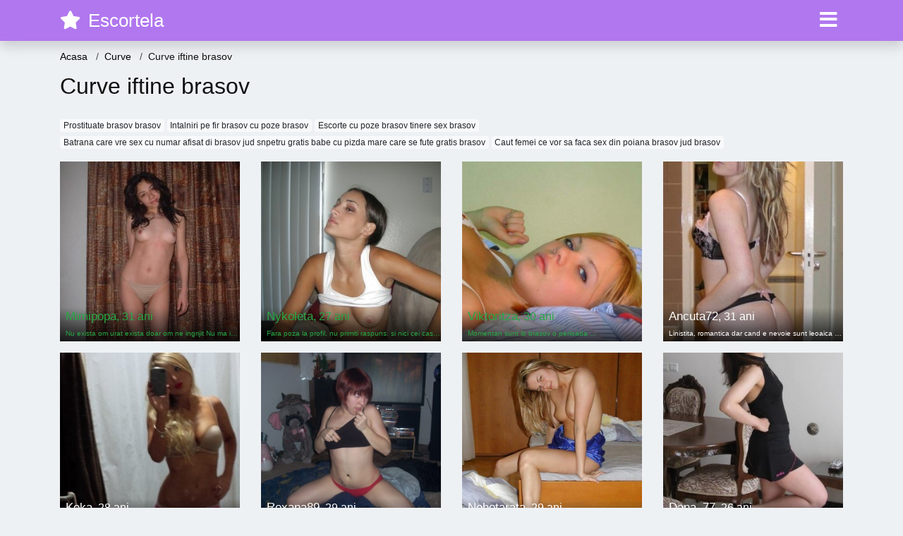

--- FILE ---
content_type: text/html; charset=UTF-8
request_url: https://curve.escortela.net/curve-iftine-brasov
body_size: 7038
content:
<!doctype html>
<html lang="ro">
<head>
<meta charset="utf-8">
<meta name="viewport" content="width=device-width, initial-scale=1, shrink-to-fit=no">

<title>Curve iftine brasov</title>

<meta name="description" content="Curve iftine brasov. 3337 curve disponibile pentru sex.">

<link rel="dns-prefetch" href="//www.mediacx.com">
<link rel="dns-prefetch" href="//fonts.googleapis.com">
<link rel="dns-prefetch" href="//cdnjs.cloudflare.com">
<link rel="dns-prefetch" href="//cdn.jsdelivr.net">

<!--<link href="//fonts.googleapis.com/css2?family=Roboto:wght@300;400;600;700;800&display=swap" rel="stylesheet">-->

<link href="//cdnjs.cloudflare.com/ajax/libs/font-awesome/5.13.0/css/all.min.css" rel="stylesheet">

<style>
:root {
    --header-bg-color-from: #b177ef;
    --header-bg-color-to: #b177ef;
    --header-text-color: #ffffff;
    --site-bg-color: #eef1f4;
    --site-text-color: #111111;
    --site-link-color: #f13656;
    --site-link-hover-color: #f13656;
    --site-theme-color: #f13656;
    --site-home-slider-bg-color: ;
    --home-newprofiles-bg-color: #ffffff;
    --site-home-icons-color: ;
    --profiles-btn-bg-color: #b177ef;
    --profiles-btn-text-color: #ffffff;
}
.hi1 { background-image: url(/upload/escortela.net/design/home/escorta.jpg) !important;}
.hi2 { background-image: url(/upload/escortela.net/design/home/escorte.jpg) !important;}

</style>

<link href="/assets/css/prod/bootstrap.min.css?v=202204111456" rel="stylesheet">
<link href="/assets/css/prod/styles.css?v=202204111456" rel="stylesheet">

<link rel="canonical" href="https://curve.escortela.net/curve-iftine-brasov">
<link rel="shortcut icon" type="image/png" href="/static/images/favicon.ico">



<script src="/sixupush.sw.js?version=2.0.1"></script>


</head>
<body>


<div class="">

<header class="mainHeader small">
    
    <div class="position-relative">
        <div class="navbg bg-warning"></div>
        <nav class="navbar navbar-expand-lg navbar-dark shadow py-0">
            <div class="container">
                <a class="navbar-brand fs20 fs26-md" href="https://escortela.net/">
                                        <i class="fas fa-star mr-1"></i>
                    <span class="">Escortela</span>
                                    </a>
                <button class="navbar-toggler" type="button" data-toggle="collapse" data-target="#navbarMain" aria-controls="navbarMain" aria-expanded="false" aria-label="Meniu"><span class="navbar-toggler-icon"></span></button>
                <div class="collapse navbar-collapse" id="navbarMain">
                    <ul class="navbar-nav ml-auto align-items-center">
                                                                        <li class="nav-item active dropdown">
                            <a class="nav-link dropdown-toggle_ fs28" href="" role="button" data-toggle="dropdown" aria-haspopup="true" aria-expanded="false">
                                <i class="fas fa-bars d-none d-md-inline-block"></i>
                            </a>
                            <div class="dropdown-menu dropdown-menu-right dropdown-multicol" style="z-index: 999 !important;">
                                <div class="dropdown-row">
                                                                                                                <!-- OLD -->
                                                                                                                                                                                <a class="dropdown-item" href="https://alba.escortela.net">Alba</a>
                                                                                            <a class="dropdown-item" href="https://arad.escortela.net">Arad</a>
                                                                                            <a class="dropdown-item" href="https://arges.escortela.net">Arges</a>
                                                                                            <a class="dropdown-item" href="https://bacau.escortela.net">Bacau</a>
                                                                                            <a class="dropdown-item" href="https://bihor.escortela.net">Bihor</a>
                                                                                            <a class="dropdown-item" href="https://bistrita-nasaud.escortela.net">Bistrita-Nasaud</a>
                                                                                            <a class="dropdown-item" href="https://botosani.escortela.net">Botosani</a>
                                                                                            <a class="dropdown-item" href="https://braila.escortela.net">Braila</a>
                                                                                            <a class="dropdown-item" href="https://brasov.escortela.net">Brasov</a>
                                                                                            <a class="dropdown-item" href="https://bucuresti.escortela.net">Bucuresti</a>
                                                                                            <a class="dropdown-item" href="https://buzau.escortela.net">Buzau</a>
                                                                                            <a class="dropdown-item" href="https://calarasi.escortela.net">Calarasi</a>
                                                                                            <a class="dropdown-item" href="https://caras-severin.escortela.net">Caras-Severin</a>
                                                                                            <a class="dropdown-item" href="https://cluj.escortela.net">Cluj</a>
                                                                                            <a class="dropdown-item" href="https://constanta.escortela.net">Constanta</a>
                                                                                            <a class="dropdown-item" href="https://covasna.escortela.net">Covasna</a>
                                                                                            <a class="dropdown-item" href="https://dambovita.escortela.net">Dambovita</a>
                                                                                            <a class="dropdown-item" href="https://dolj.escortela.net">Dolj</a>
                                                                                            <a class="dropdown-item" href="https://galati.escortela.net">Galati</a>
                                                                                            <a class="dropdown-item" href="https://giurgiu.escortela.net">Giurgiu</a>
                                                                                            <a class="dropdown-item" href="https://gorj.escortela.net">Gorj</a>
                                                                                            <a class="dropdown-item" href="https://harghita.escortela.net">Harghita</a>
                                                                                            <a class="dropdown-item" href="https://hunedoara.escortela.net">Hunedoara</a>
                                                                                            <a class="dropdown-item" href="https://ialomita.escortela.net">Ialomita</a>
                                                                                            <a class="dropdown-item" href="https://iasi.escortela.net">Iasi</a>
                                                                                            <a class="dropdown-item" href="https://ilfov.escortela.net">Ilfov</a>
                                                                                            <a class="dropdown-item" href="https://maramures.escortela.net">Maramures</a>
                                                                                            <a class="dropdown-item" href="https://mehedinti.escortela.net">Mehedinti</a>
                                                                                            <a class="dropdown-item" href="https://mures.escortela.net">Mures</a>
                                                                                            <a class="dropdown-item" href="https://neamt.escortela.net">Neamt</a>
                                                                                            <a class="dropdown-item" href="https://olt.escortela.net">Olt</a>
                                                                                            <a class="dropdown-item" href="https://prahova.escortela.net">Prahova</a>
                                                                                            <a class="dropdown-item" href="https://salaj.escortela.net">Salaj</a>
                                                                                            <a class="dropdown-item" href="https://satu-mare.escortela.net">Satu-Mare</a>
                                                                                            <a class="dropdown-item" href="https://sibiu.escortela.net">Sibiu</a>
                                                                                            <a class="dropdown-item" href="https://suceava.escortela.net">Suceava</a>
                                                                                            <a class="dropdown-item" href="https://teleorman.escortela.net">Teleorman</a>
                                                                                            <a class="dropdown-item" href="https://timis.escortela.net">Timis</a>
                                                                                            <a class="dropdown-item" href="https://tulcea.escortela.net">Tulcea</a>
                                                                                            <a class="dropdown-item" href="https://valcea.escortela.net">Valcea</a>
                                                                                            <a class="dropdown-item" href="https://vaslui.escortela.net">Vaslui</a>
                                                                                            <a class="dropdown-item" href="https://vrancea.escortela.net">Vrancea</a>
                                                                                                                                                                                                    <!-- MTMI -->
                                                                                    <div class="dropdown-divider"></div>
                                                                                                                            <a class="dropdown-item" href="https://curve.escortela.net/">Curve</a>
                                                                                    <a class="dropdown-item" href="https://dame.escortela.net/">Dame</a>
                                                                                    <a class="dropdown-item" href="https://dame-de-companie.escortela.net/">Dame de companie</a>
                                                                                    <a class="dropdown-item" href="https://escorte.escortela.net/">Escorte</a>
                                                                                    <a class="dropdown-item" href="https://fete.escortela.net/">Fete</a>
                                                                                    <a class="dropdown-item" href="https://imagini.escortela.net/">Imagini</a>
                                                                                    <a class="dropdown-item" href="https://intalniri.escortela.net/">Intalniri</a>
                                                                                    <a class="dropdown-item" href="https://erotic.escortela.net/">Erotic</a>
                                                                                    <a class="dropdown-item" href="https://nimfomane.escortela.net/">Nimfomane</a>
                                                                                    <a class="dropdown-item" href="https://nud.escortela.net/">Nud</a>
                                                                                    <a class="dropdown-item" href="https://pizde.escortela.net/">Pizde</a>
                                                                                    <a class="dropdown-item" href="https://poze.escortela.net/">Poze</a>
                                                                                    <a class="dropdown-item" href="https://prostituate.escortela.net/">Prostituate</a>
                                                                                    <a class="dropdown-item" href="https://sex.escortela.net/">Sex</a>
                                                                                                            </div>
                            </div>
                        </li>
                                            </ul>
                </div>
            </div>
        </nav>
    </div>

    
    
</header>

<div class="container">


<ul class="breadcrumbs" itemscope="" itemtype="https://schema.org/BreadcrumbList">
    <li itemprop="itemListElement" itemscope="" itemtype="http://schema.org/ListItem">
        <a itemprop="item" href="https://escortela.net/"><span itemprop="name">Acasa</span></a>
        <meta itemprop="position" content="1">
    </li>
            <li itemprop="itemListElement" itemscope="" itemtype="http://schema.org/ListItem">
            <a itemprop="item" href="https://curve.escortela.net"> <span itemprop="name">Curve</span></a>
            <meta itemprop="position" content="2">
        </li>
        <li class="current">Curve iftine brasov</li>
    </ul>

<div class="d-flex py-4">
    <h1 class="fs24 fs32-md m-0">Curve iftine brasov</h1>
</div>




<div class="mb-3">
        <a href="https://prostituate.escortela.net/prostituate-brasov-brasov" class="badge badge-light font-weight-normal">Prostituate brasov brasov</a>
        <a href="https://intalniri.escortela.net/intalniri-pe-fir-brasov-cu-poze-brasov" class="badge badge-light font-weight-normal">Intalniri pe fir brasov cu poze brasov</a>
        <a href="https://escorte.escortela.net/escorte-cu-poze-brasov-tinere-sex-brasov" class="badge badge-light font-weight-normal">Escorte cu poze brasov tinere sex brasov</a>
        <a href="https://sex.escortela.net/batrana-care-vre-sex-cu-numar-afisat-di-brasov-jud-snpetru-gratis-babe-cu-pizda-mare-care-se-fute-gratis-brasov" class="badge badge-light font-weight-normal">Batrana care vre sex cu numar afisat di brasov jud snpetru gratis babe cu pizda mare care se fute gratis brasov</a>
        <a href="https://sex.escortela.net/caut-femei-ce-vor-sa-faca-sex-din-poiana-brasov-jud-brasov" class="badge badge-light font-weight-normal">Caut femei ce vor sa faca sex din poiana brasov jud brasov</a>
        </div>

<div class="profilesList mb-4" data-base="https://escortela.net">
    <div class="row">
                <div class="col-12 col-sm-6 col-md-4 col-lg-3 d-md-flex">
        <a href="https://escortela.net/profile/17994" class="profile2 d-flex flex-column minw100 mb-3" rel="nofollow">
            <div class="image flex-shrink-0">
            <img data-original="https://www.mediacx.com/sexfete/upload/thumbs/150-1196339_2994.jpg" alt="Mimipopa" class="lazyload img-fluid w-100" style="height: 255px;">
        </div>
        <div class="text text-success ">
            <div class="name fs15 fs17-md pl-2 mb-1">Mimipopa<span class="age fs16">, 31 ani</span></div>
                                                            <div class="bio fs10 txt300 pl-2 mb-1 txtOverflow">Nu exista om urat exista doar om ne ingrijit Nu ma intereseaza cum arati nu ma  &hellip;</div>
                    </div>
            </a>
</div><div class="col-12 col-sm-6 col-md-4 col-lg-3 d-md-flex">
        <a href="https://escortela.net/profile/16803" class="profile2 d-flex flex-column minw100 mb-3" rel="nofollow">
            <div class="image flex-shrink-0">
            <img data-original="https://www.mediacx.com/sexfete/upload/thumbs/150-8576241_1803.jpg" alt="Nykoleta" class="lazyload img-fluid w-100" style="height: 255px;">
        </div>
        <div class="text text-success ">
            <div class="name fs15 fs17-md pl-2 mb-1">Nykoleta<span class="age fs16">, 27 ani</span></div>
                                                            <div class="bio fs10 txt300 pl-2 mb-1 txtOverflow">Fara poza la profil, nu primiti raspuns. si nici cei casatoriti. Prefer barbatii &hellip;</div>
                    </div>
            </a>
</div><div class="col-12 col-sm-6 col-md-4 col-lg-3 d-md-flex">
        <a href="https://escortela.net/profile/13743" class="profile2 d-flex flex-column minw100 mb-3" rel="nofollow">
            <div class="image flex-shrink-0">
            <img data-original="https://www.mediacx.com/escorte/upload/thumbs/150-2915746_3743.jpg" alt="Viktoritza" class="lazyload img-fluid w-100" style="height: 255px;">
        </div>
        <div class="text text-success ">
            <div class="name fs15 fs17-md pl-2 mb-1">Viktoritza<span class="age fs16">, 30 ani</span></div>
                                                            <div class="bio fs10 txt300 pl-2 mb-1 txtOverflow">Momentan sunt ib <strong>brasov</strong> o perioada  &hellip;</div>
                    </div>
            </a>
</div><div class="col-12 col-sm-6 col-md-4 col-lg-3 d-md-flex">
        <a href="https://escortela.net/profile/18332" class="profile2 d-flex flex-column minw100 mb-3" rel="nofollow">
            <div class="image flex-shrink-0">
            <img data-original="https://www.mediacx.com/sexfete/upload/thumbs/150-3291511_3332.jpg" alt="Ancuta72" class="lazyload img-fluid w-100" style="height: 255px;">
        </div>
        <div class="text ">
            <div class="name fs15 fs17-md pl-2 mb-1">Ancuta72<span class="age fs16">, 31 ani</span></div>
                                                            <div class="bio fs10 txt300 pl-2 mb-1 txtOverflow">Linistita, romantica dar cand e nevoie sunt leoaica  &hellip;</div>
                    </div>
            </a>
</div><div class="col-12 col-sm-6 col-md-4 col-lg-3 d-md-flex">
        <a href="https://escortela.net/profile/15165" class="profile2 d-flex flex-column minw100 mb-3" rel="nofollow">
            <div class="image flex-shrink-0">
            <img data-original="https://www.mediacx.com/sexfete/upload/thumbs/150-5053737_165.jpg" alt="Koka" class="lazyload img-fluid w-100" style="height: 255px;">
        </div>
        <div class="text ">
            <div class="name fs15 fs17-md pl-2 mb-1">Koka<span class="age fs16">, 28 ani</span></div>
                                                            <div class="bio fs10 txt300 pl-2 mb-1 txtOverflow">Sunt un om obisnuit, care isi cauta jumatatea.  &hellip;</div>
                    </div>
            </a>
</div><div class="col-12 col-sm-6 col-md-4 col-lg-3 d-md-flex">
        <a href="https://escortela.net/profile/14014" class="profile2 d-flex flex-column minw100 mb-3" rel="nofollow">
            <div class="image flex-shrink-0">
            <img data-original="https://www.mediacx.com/escorte/upload/thumbs/150-1507997_4014.jpg" alt="Roxana89" class="lazyload img-fluid w-100" style="height: 255px;">
        </div>
        <div class="text ">
            <div class="name fs15 fs17-md pl-2 mb-1">Roxana89<span class="age fs16">, 29 ani</span></div>
                                                            <div class="bio fs10 txt300 pl-2 mb-1 txtOverflow">Te las pe tine sa ma caracterizezi:)  &hellip;</div>
                    </div>
            </a>
</div><div class="col-12 col-sm-6 col-md-4 col-lg-3 d-md-flex">
        <a href="https://escortela.net/profile/14389" class="profile2 d-flex flex-column minw100 mb-3" rel="nofollow">
            <div class="image flex-shrink-0">
            <img data-original="https://www.mediacx.com/escorte/upload/thumbs/150-1076411_4389.jpg" alt="Nehotarata" class="lazyload img-fluid w-100" style="height: 255px;">
        </div>
        <div class="text ">
            <div class="name fs15 fs17-md pl-2 mb-1">Nehotarata<span class="age fs16">, 29 ani</span></div>
                                                            <div class="bio fs10 txt300 pl-2 mb-1 txtOverflow">Sunt o fire f copilaroasa si de incredere &hellip;</div>
                    </div>
            </a>
</div><div class="col-12 col-sm-6 col-md-4 col-lg-3 d-md-flex">
        <a href="https://escortela.net/profile/16440" class="profile2 d-flex flex-column minw100 mb-3" rel="nofollow">
            <div class="image flex-shrink-0">
            <img data-original="https://www.mediacx.com/sexfete/upload/thumbs/150-9550572_1440.jpg" alt="Dana_77" class="lazyload img-fluid w-100" style="height: 255px;">
        </div>
        <div class="text ">
            <div class="name fs15 fs17-md pl-2 mb-1">Dana_77<span class="age fs16">, 26 ani</span></div>
                                                            <div class="bio fs10 txt300 pl-2 mb-1 txtOverflow">Singura, normala, banala, spirituala, dornica de-o prietenie linistita &hellip;</div>
                    </div>
            </a>
</div>    </div>
</div>


<div class="profilesList mb-4" data-base="https://escortela.net">
    <div class="row">
                <div class="col-12 col-sm-6 col-md-4 col-lg-3 d-md-flex">
        <a href="https://escortela.net/profile/10685" class="profile2 d-flex flex-column minw100 mb-3" rel="nofollow">
            <div class="image flex-shrink-0">
            <img data-original="https://www.mediacx.com/escorte/upload/thumbs/150-4017495_685.jpg" alt="L1d1a" class="lazyload img-fluid w-100" style="height: 255px;">
        </div>
        <div class="text ">
            <div class="name fs15 fs17-md pl-2 mb-1">L1d1a<span class="age fs16">, 26 ani</span></div>
                                                            <div class="bio fs10 txt300 pl-2 mb-1 txtOverflow">46 de ani, 158cm, satena deschis, divortata, un copil major, liceu, servici,  &hellip;</div>
                    </div>
            </a>
</div><div class="col-12 col-sm-6 col-md-4 col-lg-3 d-md-flex">
        <a href="https://escortela.net/profile/18989" class="profile2 d-flex flex-column minw100 mb-3" rel="nofollow">
            <div class="image flex-shrink-0">
            <img data-original="https://www.mediacx.com/sexfete/upload/thumbs/150-4340983_3989.jpg" alt="Pascuandre" class="lazyload img-fluid w-100" style="height: 255px;">
        </div>
        <div class="text ">
            <div class="name fs15 fs17-md pl-2 mb-1">Pascuandre<span class="age fs16">, 34 ani</span></div>
                                                            <div class="bio fs10 txt300 pl-2 mb-1 txtOverflow">Educatoare, divortata, cu un copil, pasionata de psihologie &hellip;</div>
                    </div>
            </a>
</div><div class="col-12 col-sm-6 col-md-4 col-lg-3 d-md-flex">
        <a href="https://escortela.net/profile/19222" class="profile2 d-flex flex-column minw100 mb-3" rel="nofollow">
            <div class="image flex-shrink-0">
            <img data-original="https://www.mediacx.com/sexfete/upload/thumbs/150-8110625_4222.jpg" alt="Liliana_ar" class="lazyload img-fluid w-100" style="height: 255px;">
        </div>
        <div class="text ">
            <div class="name fs15 fs17-md pl-2 mb-1">Liliana_ar<span class="age fs16">, 29 ani</span></div>
                                                            <div class="bio fs10 txt300 pl-2 mb-1 txtOverflow">Afla mai multe! &hellip;</div>
                    </div>
            </a>
</div><div class="col-12 col-sm-6 col-md-4 col-lg-3 d-md-flex">
        <a href="https://escortela.net/profile/16542" class="profile2 d-flex flex-column minw100 mb-3" rel="nofollow">
            <div class="image flex-shrink-0">
            <img data-original="https://www.mediacx.com/sexfete/upload/thumbs/150-5397790_1542.jpg" alt="Elvipopescu" class="lazyload img-fluid w-100" style="height: 255px;">
        </div>
        <div class="text ">
            <div class="name fs15 fs17-md pl-2 mb-1">Elvipopescu<span class="age fs16">, 27 ani</span></div>
                                                            <div class="bio fs10 txt300 pl-2 mb-1 txtOverflow">Pers happy, sensibila si plangaceoasa cateodata &hellip;</div>
                    </div>
            </a>
</div><div class="col-12 col-sm-6 col-md-4 col-lg-3 d-md-flex">
        <a href="https://escortela.net/profile/11022" class="profile2 d-flex flex-column minw100 mb-3" rel="nofollow">
            <div class="image flex-shrink-0">
            <img data-original="https://www.mediacx.com/escorte/upload/thumbs/150-3485435_1022.jpg" alt="Elena_grigre73" class="lazyload img-fluid w-100" style="height: 255px;">
        </div>
        <div class="text ">
            <div class="name fs15 fs17-md pl-2 mb-1">Elena_grigre73<span class="age fs16">, 29 ani</span></div>
                                                            <div class="bio fs10 txt300 pl-2 mb-1 txtOverflow">Eu am o parere buna despre mine &hellip;</div>
                    </div>
            </a>
</div><div class="col-12 col-sm-6 col-md-4 col-lg-3 d-md-flex">
        <a href="https://escortela.net/profile/15163" class="profile2 d-flex flex-column minw100 mb-3" rel="nofollow">
            <div class="image flex-shrink-0">
            <img data-original="https://www.mediacx.com/sexfete/upload/thumbs/150-9889341_163.jpg" alt="Rella_torry" class="lazyload img-fluid w-100" style="height: 255px;">
        </div>
        <div class="text ">
            <div class="name fs15 fs17-md pl-2 mb-1">Rella_torry<span class="age fs16">, 32 ani</span></div>
                                                            <div class="bio fs10 txt300 pl-2 mb-1 txtOverflow">Sant o fiinta normala, iubitoare de toate frumusetile pamantului, sant  &hellip;</div>
                    </div>
            </a>
</div><div class="col-12 col-sm-6 col-md-4 col-lg-3 d-md-flex">
        <a href="https://escortela.net/profile/10210" class="profile2 d-flex flex-column minw100 mb-3" rel="nofollow">
            <div class="image flex-shrink-0">
            <img data-original="https://www.mediacx.com/escorte/upload/thumbs/150-6954201_210.jpg" alt="Laura_cristina" class="lazyload img-fluid w-100" style="height: 255px;">
        </div>
        <div class="text ">
            <div class="name fs15 fs17-md pl-2 mb-1">Laura_cristina<span class="age fs16">, 28 ani</span></div>
                                                            <div class="bio fs10 txt300 pl-2 mb-1 txtOverflow">Daca n-am avea atatea defecte nu ne-ar face atata placere sa le observam pe ale  &hellip;</div>
                    </div>
            </a>
</div><div class="col-12 col-sm-6 col-md-4 col-lg-3 d-md-flex">
        <a href="https://escortela.net/profile/10513" class="profile2 d-flex flex-column minw100 mb-3" rel="nofollow">
            <div class="image flex-shrink-0">
            <img data-original="https://www.mediacx.com/escorte/upload/thumbs/150-8427382_513.jpg" alt="Anca14" class="lazyload img-fluid w-100" style="height: 255px;">
        </div>
        <div class="text ">
            <div class="name fs15 fs17-md pl-2 mb-1">Anca14<span class="age fs16">, 28 ani</span></div>
                                                            <div class="bio fs10 txt300 pl-2 mb-1 txtOverflow">Sunt divortata, fara obligatii, caut un barbat serios pentru prietenie si  &hellip;</div>
                    </div>
            </a>
</div>    </div>
</div>


<div class="profilesList mb-4" data-base="https://escortela.net">
    <div class="row">
                <div class="col-12 col-sm-6 col-md-4 col-lg-3 d-md-flex">
        <a href="https://escortela.net/profile/16421" class="profile2 d-flex flex-column minw100 mb-3" rel="nofollow">
            <div class="image flex-shrink-0">
            <img data-original="https://www.mediacx.com/sexfete/upload/thumbs/150-9552713_1421.jpg" alt="Florentinamariana" class="lazyload img-fluid w-100" style="height: 255px;">
        </div>
        <div class="text ">
            <div class="name fs15 fs17-md pl-2 mb-1">Florentinamariana<span class="age fs16">, 27 ani</span></div>
                                                            <div class="bio fs10 txt300 pl-2 mb-1 txtOverflow">Sint o persoana normala, sincera, i mi place muzica, filme, calatorii, sa gatesc &hellip;</div>
                    </div>
            </a>
</div><div class="col-12 col-sm-6 col-md-4 col-lg-3 d-md-flex">
        <a href="https://escortela.net/profile/13397" class="profile2 d-flex flex-column minw100 mb-3" rel="nofollow">
            <div class="image flex-shrink-0">
            <img data-original="https://www.mediacx.com/escorte/upload/thumbs/150-2354453_3397.jpg" alt="Krisstynaa" class="lazyload img-fluid w-100" style="height: 255px;">
        </div>
        <div class="text ">
            <div class="name fs15 fs17-md pl-2 mb-1">Krisstynaa<span class="age fs16">, 26 ani</span></div>
                                                            <div class="bio fs10 txt300 pl-2 mb-1 txtOverflow">Un punct in univers  &hellip;</div>
                    </div>
            </a>
</div><div class="col-12 col-sm-6 col-md-4 col-lg-3 d-md-flex">
        <a href="https://escortela.net/profile/18872" class="profile2 d-flex flex-column minw100 mb-3" rel="nofollow">
            <div class="image flex-shrink-0">
            <img data-original="https://www.mediacx.com/sexfete/upload/thumbs/150-1827645_3872.jpg" alt="Paunita_grigore37" class="lazyload img-fluid w-100" style="height: 255px;">
        </div>
        <div class="text ">
            <div class="name fs15 fs17-md pl-2 mb-1">Paunita_grigore37<span class="age fs16">, 34 ani</span></div>
                                                            <div class="bio fs10 txt300 pl-2 mb-1 txtOverflow">Sunt o fire foarte vesela &hellip;</div>
                    </div>
            </a>
</div><div class="col-12 col-sm-6 col-md-4 col-lg-3 d-md-flex">
        <a href="https://escortela.net/profile/11632" class="profile2 d-flex flex-column minw100 mb-3" rel="nofollow">
            <div class="image flex-shrink-0">
            <img data-original="https://www.mediacx.com/escorte/upload/thumbs/150-9648294_1632.jpg" alt="Stely_50" class="lazyload img-fluid w-100" style="height: 255px;">
        </div>
        <div class="text ">
            <div class="name fs15 fs17-md pl-2 mb-1">Stely_50<span class="age fs16">, 27 ani</span></div>
                                                            <div class="bio fs10 txt300 pl-2 mb-1 txtOverflow">Satena, par castaniu, ochi caprui,  &hellip;</div>
                    </div>
            </a>
</div><div class="col-12 col-sm-6 col-md-4 col-lg-3 d-md-flex">
        <a href="https://escortela.net/profile/19548" class="profile2 d-flex flex-column minw100 mb-3" rel="nofollow">
            <div class="image flex-shrink-0">
            <img data-original="https://www.mediacx.com/sexfete/upload/thumbs/150-5979680_4548.jpg" alt="Denissuck" class="lazyload img-fluid w-100" style="height: 255px;">
        </div>
        <div class="text ">
            <div class="name fs15 fs17-md pl-2 mb-1">Denissuck<span class="age fs16">, 26 ani</span></div>
                                                            <div class="bio fs10 txt300 pl-2 mb-1 txtOverflow">O nebunie.  &hellip;</div>
                    </div>
            </a>
</div><div class="col-12 col-sm-6 col-md-4 col-lg-3 d-md-flex">
        <a href="https://escortela.net/profile/18980" class="profile2 d-flex flex-column minw100 mb-3" rel="nofollow">
            <div class="image flex-shrink-0">
            <img data-original="https://www.mediacx.com/sexfete/upload/thumbs/150-8538708_3980.jpg" alt="Eu_alinutza24" class="lazyload img-fluid w-100" style="height: 255px;">
        </div>
        <div class="text ">
            <div class="name fs15 fs17-md pl-2 mb-1">Eu_alinutza24<span class="age fs16">, 32 ani</span></div>
                                                            <div class="bio fs10 txt300 pl-2 mb-1 txtOverflow">Sunt o femeie sensibila dar in acelasi timp foarte hotarata.  &hellip;</div>
                    </div>
            </a>
</div><div class="col-12 col-sm-6 col-md-4 col-lg-3 d-md-flex">
        <a href="https://escortela.net/profile/19399" class="profile2 d-flex flex-column minw100 mb-3" rel="nofollow">
            <div class="image flex-shrink-0">
            <img data-original="https://www.mediacx.com/sexfete/upload/thumbs/150-7511159_4399.jpg" alt="Iuuuulia" class="lazyload img-fluid w-100" style="height: 255px;">
        </div>
        <div class="text ">
            <div class="name fs15 fs17-md pl-2 mb-1">Iuuuulia<span class="age fs16">, 27 ani</span></div>
                                                            <div class="bio fs10 txt300 pl-2 mb-1 txtOverflow">Interesata de calatorii, muzica, carti; in asteptare de provocari; critica,  &hellip;</div>
                    </div>
            </a>
</div><div class="col-12 col-sm-6 col-md-4 col-lg-3 d-md-flex">
        <a href="https://escortela.net/profile/13701" class="profile2 d-flex flex-column minw100 mb-3" rel="nofollow">
            <div class="image flex-shrink-0">
            <img data-original="https://www.mediacx.com/escorte/upload/thumbs/150-3311809_3701.jpg" alt="Deea_1979" class="lazyload img-fluid w-100" style="height: 255px;">
        </div>
        <div class="text ">
            <div class="name fs15 fs17-md pl-2 mb-1">Deea_1979<span class="age fs16">, 31 ani</span></div>
                                                            <div class="bio fs10 txt300 pl-2 mb-1 txtOverflow">Am un caracter puternic, sunt sociabila comunicativa, pasiomala, diplomata, sunt &hellip;</div>
                    </div>
            </a>
</div>    </div>
</div>


<div class="profilesList mb-4" data-base="https://escortela.net">
    <div class="row">
                <div class="col-12 col-sm-6 col-md-4 col-lg-3 d-md-flex">
        <a href="https://escortela.net/profile/17226" class="profile2 d-flex flex-column minw100 mb-3" rel="nofollow">
            <div class="image flex-shrink-0">
            <img data-original="https://www.mediacx.com/sexfete/upload/thumbs/150-4962380_2226.jpg" alt="Un_fluture_pe_lampa" class="lazyload img-fluid w-100" style="height: 255px;">
        </div>
        <div class="text ">
            <div class="name fs15 fs17-md pl-2 mb-1">Un_fluture_pe_lampa<span class="age fs16">, 29 ani</span></div>
                                                            <div class="bio fs10 txt300 pl-2 mb-1 txtOverflow">Tot ce e nefericire e un minus de iubire.  &hellip;</div>
                    </div>
            </a>
</div><div class="col-12 col-sm-6 col-md-4 col-lg-3 d-md-flex">
        <a href="https://escortela.net/profile/17444" class="profile2 d-flex flex-column minw100 mb-3" rel="nofollow">
            <div class="image flex-shrink-0">
            <img data-original="https://www.mediacx.com/sexfete/upload/thumbs/150-4762763_2444.jpg" alt="Cornelia_lili" class="lazyload img-fluid w-100" style="height: 255px;">
        </div>
        <div class="text ">
            <div class="name fs15 fs17-md pl-2 mb-1">Cornelia_lili<span class="age fs16">, 34 ani</span></div>
                                                            <div class="bio fs10 txt300 pl-2 mb-1 txtOverflow">Sa nu cumva sa-mi confunzi personalitatea cu atitudinea! Personalitatea arata  &hellip;</div>
                    </div>
            </a>
</div><div class="col-12 col-sm-6 col-md-4 col-lg-3 d-md-flex">
        <a href="https://escortela.net/profile/13985" class="profile2 d-flex flex-column minw100 mb-3" rel="nofollow">
            <div class="image flex-shrink-0">
            <img data-original="https://www.mediacx.com/escorte/upload/thumbs/150-5063523_3985.jpg" alt="Doros" class="lazyload img-fluid w-100" style="height: 255px;">
        </div>
        <div class="text ">
            <div class="name fs15 fs17-md pl-2 mb-1">Doros<span class="age fs16">, 27 ani</span></div>
                                                            <div class="bio fs10 txt300 pl-2 mb-1 txtOverflow">Blonda. ochi caprui, zambitoare, romantica &hellip;</div>
                    </div>
            </a>
</div><div class="col-12 col-sm-6 col-md-4 col-lg-3 d-md-flex">
        <a href="https://escortela.net/profile/17486" class="profile2 d-flex flex-column minw100 mb-3" rel="nofollow">
            <div class="image flex-shrink-0">
            <img data-original="https://www.mediacx.com/sexfete/upload/thumbs/150-4184790_2486.jpg" alt="Cryss44" class="lazyload img-fluid w-100" style="height: 255px;">
        </div>
        <div class="text ">
            <div class="name fs15 fs17-md pl-2 mb-1">Cryss44<span class="age fs16">, 35 ani</span></div>
                                                            <div class="bio fs10 txt300 pl-2 mb-1 txtOverflow">Sunt o persoana dinamica, independenta, iubesc natura si animalele. Daca nu  &hellip;</div>
                    </div>
            </a>
</div><div class="col-12 col-sm-6 col-md-4 col-lg-3 d-md-flex">
        <a href="https://escortela.net/profile/12299" class="profile2 d-flex flex-column minw100 mb-3" rel="nofollow">
            <div class="image flex-shrink-0">
            <img data-original="https://www.mediacx.com/escorte/upload/thumbs/150-7139359_2299.jpg" alt="Carmen1964" class="lazyload img-fluid w-100" style="height: 255px;">
        </div>
        <div class="text ">
            <div class="name fs15 fs17-md pl-2 mb-1">Carmen1964<span class="age fs16">, 29 ani</span></div>
                                                            <div class="bio fs10 txt300 pl-2 mb-1 txtOverflow">Creata, ochi caprui, bruneta,  &hellip;</div>
                    </div>
            </a>
</div><div class="col-12 col-sm-6 col-md-4 col-lg-3 d-md-flex">
        <a href="https://escortela.net/profile/18335" class="profile2 d-flex flex-column minw100 mb-3" rel="nofollow">
            <div class="image flex-shrink-0">
            <img data-original="https://www.mediacx.com/sexfete/upload/thumbs/150-5021651_3335.jpg" alt="Gynaemylya" class="lazyload img-fluid w-100" style="height: 255px;">
        </div>
        <div class="text ">
            <div class="name fs15 fs17-md pl-2 mb-1">Gynaemylya<span class="age fs16">, 29 ani</span></div>
                                                            <div class="bio fs10 txt300 pl-2 mb-1 txtOverflow">O fire prietenoasa, sensibila, discreta&amp ; serioasa.  &hellip;</div>
                    </div>
            </a>
</div><div class="col-12 col-sm-6 col-md-4 col-lg-3 d-md-flex">
        <a href="https://escortela.net/profile/10580" class="profile2 d-flex flex-column minw100 mb-3" rel="nofollow">
            <div class="image flex-shrink-0">
            <img data-original="https://www.mediacx.com/escorte/upload/thumbs/150-1290224_580.jpg" alt="Sweethard" class="lazyload img-fluid w-100" style="height: 255px;">
        </div>
        <div class="text ">
            <div class="name fs15 fs17-md pl-2 mb-1">Sweethard<span class="age fs16">, 31 ani</span></div>
                                                            <div class="bio fs10 txt300 pl-2 mb-1 txtOverflow">Prietenia poate fi inteleasa ca o profunda apropiere sufleteasca. De ce nu stim  &hellip;</div>
                    </div>
            </a>
</div><div class="col-12 col-sm-6 col-md-4 col-lg-3 d-md-flex">
        <a href="https://escortela.net/profile/19157" class="profile2 d-flex flex-column minw100 mb-3" rel="nofollow">
            <div class="image flex-shrink-0">
            <img data-original="https://www.mediacx.com/sexfete/upload/thumbs/150-8876039_4157.jpg" alt="Gabriella_25" class="lazyload img-fluid w-100" style="height: 255px;">
        </div>
        <div class="text ">
            <div class="name fs15 fs17-md pl-2 mb-1">Gabriella_25<span class="age fs16">, 35 ani</span></div>
                                                            <div class="bio fs10 txt300 pl-2 mb-1 txtOverflow">Vesela si vorbareata &hellip;</div>
                    </div>
            </a>
</div>    </div>
</div>


<div class="profilesList mb-4" data-base="https://escortela.net">
    <div class="row">
                <div class="col-12 col-sm-6 col-md-4 col-lg-3 d-md-flex">
        <a href="https://escortela.net/profile/16019" class="profile2 d-flex flex-column minw100 mb-3" rel="nofollow">
            <div class="image flex-shrink-0">
            <img data-original="https://www.mediacx.com/sexfete/upload/thumbs/150-8550832_1019.jpg" alt="Sonya09" class="lazyload img-fluid w-100" style="height: 255px;">
        </div>
        <div class="text ">
            <div class="name fs15 fs17-md pl-2 mb-1">Sonya09<span class="age fs16">, 33 ani</span></div>
                                                            <div class="bio fs10 txt300 pl-2 mb-1 txtOverflow">Cine ma cunoaste sa zica  &hellip;</div>
                    </div>
            </a>
</div><div class="col-12 col-sm-6 col-md-4 col-lg-3 d-md-flex">
        <a href="https://escortela.net/profile/13814" class="profile2 d-flex flex-column minw100 mb-3" rel="nofollow">
            <div class="image flex-shrink-0">
            <img data-original="https://www.mediacx.com/escorte/upload/thumbs/150-2582829_3814.jpg" alt="Andre3a" class="lazyload img-fluid w-100" style="height: 255px;">
        </div>
        <div class="text ">
            <div class="name fs15 fs17-md pl-2 mb-1">Andre3a<span class="age fs16">, 29 ani</span></div>
                                                            <div class="bio fs10 txt300 pl-2 mb-1 txtOverflow">O tipa simpatik.  &hellip;</div>
                    </div>
            </a>
</div><div class="col-12 col-sm-6 col-md-4 col-lg-3 d-md-flex">
        <a href="https://escortela.net/profile/10006" class="profile2 d-flex flex-column minw100 mb-3" rel="nofollow">
            <div class="image flex-shrink-0">
            <img data-original="https://www.mediacx.com/escorte/upload/thumbs/150-8334775_6.jpg" alt="Liana30" class="lazyload img-fluid w-100" style="height: 255px;">
        </div>
        <div class="text ">
            <div class="name fs15 fs17-md pl-2 mb-1">Liana30<span class="age fs16">, 28 ani</span></div>
                                                            <div class="bio fs10 txt300 pl-2 mb-1 txtOverflow">170cm, 59kg, singura, nu am copii, caut partener pentru o relatie stabila &hellip;</div>
                    </div>
            </a>
</div><div class="col-12 col-sm-6 col-md-4 col-lg-3 d-md-flex">
        <a href="https://escortela.net/profile/17047" class="profile2 d-flex flex-column minw100 mb-3" rel="nofollow">
            <div class="image flex-shrink-0">
            <img data-original="https://www.mediacx.com/sexfete/upload/thumbs/150-7705271_2047.jpg" alt="Carmendura" class="lazyload img-fluid w-100" style="height: 255px;">
        </div>
        <div class="text ">
            <div class="name fs15 fs17-md pl-2 mb-1">Carmendura<span class="age fs16">, 30 ani</span></div>
                                                            <div class="bio fs10 txt300 pl-2 mb-1 txtOverflow">I`m crazy, i`m optimistic, i`m cherful, just love me &hellip;</div>
                    </div>
            </a>
</div><div class="col-12 col-sm-6 col-md-4 col-lg-3 d-md-flex">
        <a href="https://escortela.net/profile/12575" class="profile2 d-flex flex-column minw100 mb-3" rel="nofollow">
            <div class="image flex-shrink-0">
            <img data-original="https://www.mediacx.com/escorte/upload/thumbs/150-7900782_2575.jpg" alt="Eu_1952" class="lazyload img-fluid w-100" style="height: 255px;">
        </div>
        <div class="text ">
            <div class="name fs15 fs17-md pl-2 mb-1">Eu_1952<span class="age fs16">, 26 ani</span></div>
                                                            <div class="bio fs10 txt300 pl-2 mb-1 txtOverflow">Vesela, romantica, hotarata &hellip;</div>
                    </div>
            </a>
</div><div class="col-12 col-sm-6 col-md-4 col-lg-3 d-md-flex">
        <a href="https://escortela.net/profile/17903" class="profile2 d-flex flex-column minw100 mb-3" rel="nofollow">
            <div class="image flex-shrink-0">
            <img data-original="https://www.mediacx.com/sexfete/upload/thumbs/150-3374401_2903.jpg" alt="Alexia3456" class="lazyload img-fluid w-100" style="height: 255px;">
        </div>
        <div class="text ">
            <div class="name fs15 fs17-md pl-2 mb-1">Alexia3456<span class="age fs16">, 29 ani</span></div>
                                                            <div class="bio fs10 txt300 pl-2 mb-1 txtOverflow">Sunt o fata vesela si plina de surprize &hellip;</div>
                    </div>
            </a>
</div><div class="col-12 col-sm-6 col-md-4 col-lg-3 d-md-flex">
        <a href="https://escortela.net/profile/10534" class="profile2 d-flex flex-column minw100 mb-3" rel="nofollow">
            <div class="image flex-shrink-0">
            <img data-original="https://www.mediacx.com/escorte/upload/thumbs/150-1315342_534.jpg" alt="Aly1974" class="lazyload img-fluid w-100" style="height: 255px;">
        </div>
        <div class="text ">
            <div class="name fs15 fs17-md pl-2 mb-1">Aly1974<span class="age fs16">, 28 ani</span></div>
                                                            <div class="bio fs10 txt300 pl-2 mb-1 txtOverflow">Cuvintele nu imi ajung &hellip;</div>
                    </div>
            </a>
</div><div class="col-12 col-sm-6 col-md-4 col-lg-3 d-md-flex">
        <a href="https://escortela.net/profile/18685" class="profile2 d-flex flex-column minw100 mb-3" rel="nofollow">
            <div class="image flex-shrink-0">
            <img data-original="https://www.mediacx.com/sexfete/upload/thumbs/150-1572629_3685.jpg" alt="Vetuta" class="lazyload img-fluid w-100" style="height: 255px;">
        </div>
        <div class="text ">
            <div class="name fs15 fs17-md pl-2 mb-1">Vetuta<span class="age fs16">, 28 ani</span></div>
                                                            <div class="bio fs10 txt300 pl-2 mb-1 txtOverflow">Imi place baschetu la nebunie. .  &hellip;</div>
                    </div>
            </a>
</div>    </div>
</div>


<div class="profilesList mb-4" data-base="https://escortela.net">
    <div class="row">
                <div class="col-12 col-sm-6 col-md-4 col-lg-3 d-md-flex">
        <a href="https://escortela.net/profile/17731" class="profile2 d-flex flex-column minw100 mb-3" rel="nofollow">
            <div class="image flex-shrink-0">
            <img data-original="https://www.mediacx.com/sexfete/upload/thumbs/150-2020194_2731.jpg" alt="Pavgiuli18" class="lazyload img-fluid w-100" style="height: 255px;">
        </div>
        <div class="text ">
            <div class="name fs15 fs17-md pl-2 mb-1">Pavgiuli18<span class="age fs16">, 29 ani</span></div>
                                                            <div class="bio fs10 txt300 pl-2 mb-1 txtOverflow">Sunt o fata serioasa, loiala, sincera, intelegatoare, consecventa, respectuoasa. &hellip;</div>
                    </div>
            </a>
</div><div class="col-12 col-sm-6 col-md-4 col-lg-3 d-md-flex">
        <a href="https://escortela.net/profile/19270" class="profile2 d-flex flex-column minw100 mb-3" rel="nofollow">
            <div class="image flex-shrink-0">
            <img data-original="https://www.mediacx.com/sexfete/upload/thumbs/150-5606984_4270.jpg" alt="Sandaana" class="lazyload img-fluid w-100" style="height: 255px;">
        </div>
        <div class="text ">
            <div class="name fs15 fs17-md pl-2 mb-1">Sandaana<span class="age fs16">, 28 ani</span></div>
                                                            <div class="bio fs10 txt300 pl-2 mb-1 txtOverflow">Sunt sociabila, imi place sa-mi fac prieteni &hellip;</div>
                    </div>
            </a>
</div><div class="col-12 col-sm-6 col-md-4 col-lg-3 d-md-flex">
        <a href="https://escortela.net/profile/13971" class="profile2 d-flex flex-column minw100 mb-3" rel="nofollow">
            <div class="image flex-shrink-0">
            <img data-original="https://www.mediacx.com/escorte/upload/thumbs/150-3656032_3971.jpg" alt="Nergis3" class="lazyload img-fluid w-100" style="height: 255px;">
        </div>
        <div class="text ">
            <div class="name fs15 fs17-md pl-2 mb-1">Nergis3<span class="age fs16">, 30 ani</span></div>
                                                            <div class="bio fs10 txt300 pl-2 mb-1 txtOverflow">Las altora placerea de a ma caracteriza.  &hellip;</div>
                    </div>
            </a>
</div><div class="col-12 col-sm-6 col-md-4 col-lg-3 d-md-flex">
        <a href="https://escortela.net/profile/17845" class="profile2 d-flex flex-column minw100 mb-3" rel="nofollow">
            <div class="image flex-shrink-0">
            <img data-original="https://www.mediacx.com/sexfete/upload/thumbs/150-5255255_2845.jpg" alt="Elena_39" class="lazyload img-fluid w-100" style="height: 255px;">
        </div>
        <div class="text ">
            <div class="name fs15 fs17-md pl-2 mb-1">Elena_39<span class="age fs16">, 34 ani</span></div>
                                                            <div class="bio fs10 txt300 pl-2 mb-1 txtOverflow">Foarte sociabila. zic eu, placuta &hellip;</div>
                    </div>
            </a>
</div><div class="col-12 col-sm-6 col-md-4 col-lg-3 d-md-flex">
        <a href="https://escortela.net/profile/10860" class="profile2 d-flex flex-column minw100 mb-3" rel="nofollow">
            <div class="image flex-shrink-0">
            <img data-original="https://www.mediacx.com/escorte/upload/thumbs/150-4738172_860.jpg" alt="Catalina81" class="lazyload img-fluid w-100" style="height: 255px;">
        </div>
        <div class="text ">
            <div class="name fs15 fs17-md pl-2 mb-1">Catalina81<span class="age fs16">, 26 ani</span></div>
                                                            <div class="bio fs10 txt300 pl-2 mb-1 txtOverflow">O PERSOANA DEMNA DE RESPECT &hellip;</div>
                    </div>
            </a>
</div><div class="col-12 col-sm-6 col-md-4 col-lg-3 d-md-flex">
        <a href="https://escortela.net/profile/15340" class="profile2 d-flex flex-column minw100 mb-3" rel="nofollow">
            <div class="image flex-shrink-0">
            <img data-original="https://www.mediacx.com/sexfete/upload/thumbs/150-8392847_340.jpg" alt="Stefanenco" class="lazyload img-fluid w-100" style="height: 255px;">
        </div>
        <div class="text ">
            <div class="name fs15 fs17-md pl-2 mb-1">Stefanenco<span class="age fs16">, 27 ani</span></div>
                                                            <div class="bio fs10 txt300 pl-2 mb-1 txtOverflow">Perfecta!mai mult decat perfecta! &hellip;</div>
                    </div>
            </a>
</div><div class="col-12 col-sm-6 col-md-4 col-lg-3 d-md-flex">
        <a href="https://escortela.net/profile/10710" class="profile2 d-flex flex-column minw100 mb-3" rel="nofollow">
            <div class="image flex-shrink-0">
            <img data-original="https://www.mediacx.com/escorte/upload/thumbs/150-5586360_710.jpg" alt="Roxyca_babe" class="lazyload img-fluid w-100" style="height: 255px;">
        </div>
        <div class="text ">
            <div class="name fs15 fs17-md pl-2 mb-1">Roxyca_babe<span class="age fs16">, 28 ani</span></div>
                                                            <div class="bio fs10 txt300 pl-2 mb-1 txtOverflow">Nu caut barbatii, relatii sau aventuri ! &hellip;</div>
                    </div>
            </a>
</div><div class="col-12 col-sm-6 col-md-4 col-lg-3 d-md-flex">
        <a href="https://escortela.net/profile/10135" class="profile2 d-flex flex-column minw100 mb-3" rel="nofollow">
            <div class="image flex-shrink-0">
            <img data-original="https://www.mediacx.com/escorte/upload/thumbs/150-6201517_135.jpg" alt="Martaq" class="lazyload img-fluid w-100" style="height: 255px;">
        </div>
        <div class="text ">
            <div class="name fs15 fs17-md pl-2 mb-1">Martaq<span class="age fs16">, 33 ani</span></div>
                                                            <div class="bio fs10 txt300 pl-2 mb-1 txtOverflow">Prea singuratica, ar zice unii, altii ca sunt prea exigenta, cei care ma cunosc  &hellip;</div>
                    </div>
            </a>
</div>    </div>
</div>














    <div class="card border-0 shadow mb-3">
        <div class="card-body fs13">

                        <div class="boxVMore">
                <div class="boxVMoreTxtBox"><div class="boxVMoreTxt">
                                        
                    
                    
                    
                                    </div></div>
                <div class="boxVMoreBtn"><a href="#" class="themeLink"><i class="fas fa-angle-down"></i></a></div>
            </div>
                        
        </div>
    </div>


<div class="mb-3">
        <a href="https://curve.escortela.net/filme-porno-cu-curve-penale" class="badge badge-light font-weight-normal">Filme porno cu curve penale</a>
        <a href="https://curve.escortela.net/comfort-curve-3000" class="badge badge-light font-weight-normal">Comfort curve 3000</a>
        <a href="https://curve.escortela.net/decodare-blackbery-curve" class="badge badge-light font-weight-normal">Decodare blackbery curve</a>
        <a href="https://curve.escortela.net/curve-meme" class="badge badge-light font-weight-normal">Curve meme</a>
        <a href="https://curve.escortela.net/curve-de-lux-pret" class="badge badge-light font-weight-normal">Curve de lux pret</a>
        <a href="https://curve.escortela.net/cele-mai-curve-femei-din-romania" class="badge badge-light font-weight-normal">Cele mai curve femei din romania</a>
        <a href="https://curve.escortela.net/poze-cu-mesaje-pentru-curve" class="badge badge-light font-weight-normal">Poze cu mesaje pentru curve</a>
        <a href="https://curve.escortela.net/parabolic-curve" class="badge badge-light font-weight-normal">Parabolic curve</a>
        <a href="https://curve.escortela.net/porno-curve-frumoase" class="badge badge-light font-weight-normal">Porno curve frumoase</a>
        <a href="https://curve.escortela.net/merg-la-curve" class="badge badge-light font-weight-normal">Merg la curve</a>
    </div>





<div id="profileModalBox"></div>


</div>

<footer class="mainFooter fs13 py-3">
    <div class="container">
        <div class="text-center mb-3">
            <p class="mb-1">Escortela - anunturi gratuite cu escorte din romania. Acceseaza selectia noastra de poze cu escorte de lux, dame de companie, curve ieftine si prostituate, femei nimfomane pentru sex gratis sau pe bani. </p>
            <p class="mb-1"></p>
            <p class="mb-1"> </p>
            <p class="mb-1"></p>
        </div>
        <div class="d-md-flex align-items-end">
            <div class="mr-md-3">
                <div class="copyright text-center text-md-left pt-2 pt-md-0"></div>
            </div>
            <div class="text-center mx-md-auto pt-2 pt-md-0">
                <ul class="list-unstyled list-inline mb-0">
                    <li class="list-inline-item"><a href="" class="icon"><i class="fab fa-facebook"></i></a></li>
                    <li class="list-inline-item"><a href="" class="icon"><i class="fab fa-google-plus"></i></a></li>
                    <li class="list-inline-item"><a href="" class="icon"><i class="fab fa-twitter"></i></a></li>
                    <li class="list-inline-item"><a href="" class="icon"><i class="fab fa-instagram"></i></a></li>
                </ul>
            </div>
            <div class="ml-md-3">
                <div class="text-center text-md-right pt-2 pt-md-0">
                                        <ul class="list-unstyled list-inline mb-0">
                                                <li class="list-inline-item"><a href="https://escortela.net/blog">Blog</a></li>
                                                                        <li class="list-inline-item"><a href="https://escortela.net/politica-gdpr">Politica GDPR</a></li>
                                                <li class="list-inline-item"><a href="https://escortela.net/termeni-si-conditii">Termeni si Conditii</a></li>
                                                                        <li class="list-inline-item">
                            <a href="https://escorte.escortela.net">
                                escortela.net                            </a>
                        </li>
                                                                    </ul>
                                    </div>
            </div>
        </div>
    </div>
</footer>

</div>

<script src="//cdnjs.cloudflare.com/ajax/libs/jquery/3.5.1/jquery.min.js"></script>
<script src="//cdn.jsdelivr.net/npm/popper.js@1.16.1/dist/umd/popper.min.js"></script>
<script src="//cdn.jsdelivr.net/npm/bootstrap@4.6.0/dist/js/bootstrap.min.js"></script>
<script src="//cdnjs.cloudflare.com/ajax/libs/jquery.lazyload/1.9.1/jquery.lazyload.min.js"></script>
<script src="//cdnjs.cloudflare.com/ajax/libs/jquery-validate/1.19.1/jquery.validate.min.js"></script>
<script src="//cdnjs.cloudflare.com/ajax/libs/jquery-validate/1.19.1/localization/messages_ro.min.js"></script>
<script src="/assets/js/script.min.js?v=202204111456"></script>

<!-- Yandex.Metrika counter -->
<script type="text/javascript" >
   (function(m,e,t,r,i,k,a){m[i]=m[i]||function(){(m[i].a=m[i].a||[]).push(arguments)};
   m[i].l=1*new Date();k=e.createElement(t),a=e.getElementsByTagName(t)[0],k.async=1,k.src=r,a.parentNode.insertBefore(k,a)})
   (window, document, "script", "https://mc.yandex.ru/metrika/tag.js", "ym");

   ym(86626172, "init", {
        clickmap:true,
        trackLinks:true,
        accurateTrackBounce:true
   });
</script>
<noscript><div><img src="https://mc.yandex.ru/watch/86626172" style="position:absolute; left:-9999px;" alt="" /></div></noscript>
<!-- /Yandex.Metrika counter -->



<script defer src="https://static.cloudflareinsights.com/beacon.min.js/vcd15cbe7772f49c399c6a5babf22c1241717689176015" integrity="sha512-ZpsOmlRQV6y907TI0dKBHq9Md29nnaEIPlkf84rnaERnq6zvWvPUqr2ft8M1aS28oN72PdrCzSjY4U6VaAw1EQ==" data-cf-beacon='{"version":"2024.11.0","token":"2af282e216fc40f2ac65dd17128ef1d0","r":1,"server_timing":{"name":{"cfCacheStatus":true,"cfEdge":true,"cfExtPri":true,"cfL4":true,"cfOrigin":true,"cfSpeedBrain":true},"location_startswith":null}}' crossorigin="anonymous"></script>
</body>
</html>
